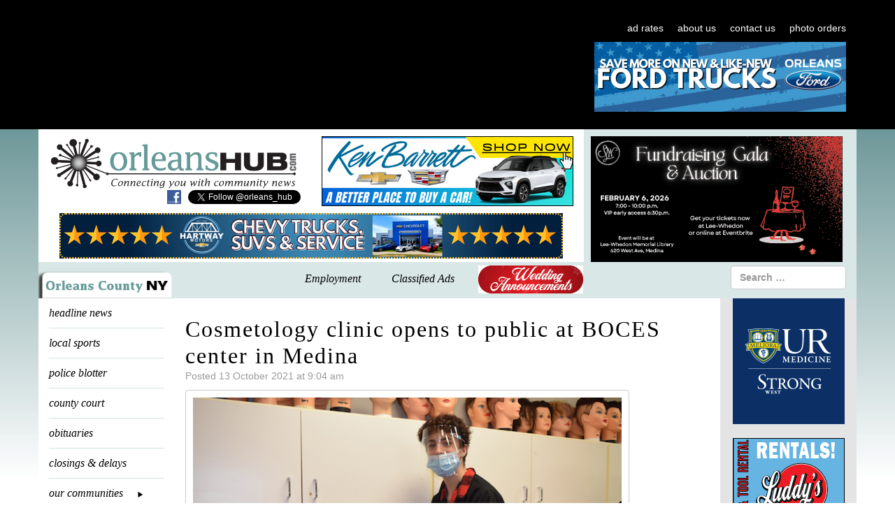

--- FILE ---
content_type: text/html; charset=utf-8
request_url: https://www.google.com/recaptcha/api2/anchor?ar=1&k=6LfLUogUAAAAAOe6JHigfkNqxVHKMTNr8qd6HK6m&co=aHR0cHM6Ly9vcmxlYW5zaHViLmNvbTo0NDM.&hl=en&v=PoyoqOPhxBO7pBk68S4YbpHZ&size=invisible&anchor-ms=20000&execute-ms=30000&cb=hfgc3rc1tmqj
body_size: 48707
content:
<!DOCTYPE HTML><html dir="ltr" lang="en"><head><meta http-equiv="Content-Type" content="text/html; charset=UTF-8">
<meta http-equiv="X-UA-Compatible" content="IE=edge">
<title>reCAPTCHA</title>
<style type="text/css">
/* cyrillic-ext */
@font-face {
  font-family: 'Roboto';
  font-style: normal;
  font-weight: 400;
  font-stretch: 100%;
  src: url(//fonts.gstatic.com/s/roboto/v48/KFO7CnqEu92Fr1ME7kSn66aGLdTylUAMa3GUBHMdazTgWw.woff2) format('woff2');
  unicode-range: U+0460-052F, U+1C80-1C8A, U+20B4, U+2DE0-2DFF, U+A640-A69F, U+FE2E-FE2F;
}
/* cyrillic */
@font-face {
  font-family: 'Roboto';
  font-style: normal;
  font-weight: 400;
  font-stretch: 100%;
  src: url(//fonts.gstatic.com/s/roboto/v48/KFO7CnqEu92Fr1ME7kSn66aGLdTylUAMa3iUBHMdazTgWw.woff2) format('woff2');
  unicode-range: U+0301, U+0400-045F, U+0490-0491, U+04B0-04B1, U+2116;
}
/* greek-ext */
@font-face {
  font-family: 'Roboto';
  font-style: normal;
  font-weight: 400;
  font-stretch: 100%;
  src: url(//fonts.gstatic.com/s/roboto/v48/KFO7CnqEu92Fr1ME7kSn66aGLdTylUAMa3CUBHMdazTgWw.woff2) format('woff2');
  unicode-range: U+1F00-1FFF;
}
/* greek */
@font-face {
  font-family: 'Roboto';
  font-style: normal;
  font-weight: 400;
  font-stretch: 100%;
  src: url(//fonts.gstatic.com/s/roboto/v48/KFO7CnqEu92Fr1ME7kSn66aGLdTylUAMa3-UBHMdazTgWw.woff2) format('woff2');
  unicode-range: U+0370-0377, U+037A-037F, U+0384-038A, U+038C, U+038E-03A1, U+03A3-03FF;
}
/* math */
@font-face {
  font-family: 'Roboto';
  font-style: normal;
  font-weight: 400;
  font-stretch: 100%;
  src: url(//fonts.gstatic.com/s/roboto/v48/KFO7CnqEu92Fr1ME7kSn66aGLdTylUAMawCUBHMdazTgWw.woff2) format('woff2');
  unicode-range: U+0302-0303, U+0305, U+0307-0308, U+0310, U+0312, U+0315, U+031A, U+0326-0327, U+032C, U+032F-0330, U+0332-0333, U+0338, U+033A, U+0346, U+034D, U+0391-03A1, U+03A3-03A9, U+03B1-03C9, U+03D1, U+03D5-03D6, U+03F0-03F1, U+03F4-03F5, U+2016-2017, U+2034-2038, U+203C, U+2040, U+2043, U+2047, U+2050, U+2057, U+205F, U+2070-2071, U+2074-208E, U+2090-209C, U+20D0-20DC, U+20E1, U+20E5-20EF, U+2100-2112, U+2114-2115, U+2117-2121, U+2123-214F, U+2190, U+2192, U+2194-21AE, U+21B0-21E5, U+21F1-21F2, U+21F4-2211, U+2213-2214, U+2216-22FF, U+2308-230B, U+2310, U+2319, U+231C-2321, U+2336-237A, U+237C, U+2395, U+239B-23B7, U+23D0, U+23DC-23E1, U+2474-2475, U+25AF, U+25B3, U+25B7, U+25BD, U+25C1, U+25CA, U+25CC, U+25FB, U+266D-266F, U+27C0-27FF, U+2900-2AFF, U+2B0E-2B11, U+2B30-2B4C, U+2BFE, U+3030, U+FF5B, U+FF5D, U+1D400-1D7FF, U+1EE00-1EEFF;
}
/* symbols */
@font-face {
  font-family: 'Roboto';
  font-style: normal;
  font-weight: 400;
  font-stretch: 100%;
  src: url(//fonts.gstatic.com/s/roboto/v48/KFO7CnqEu92Fr1ME7kSn66aGLdTylUAMaxKUBHMdazTgWw.woff2) format('woff2');
  unicode-range: U+0001-000C, U+000E-001F, U+007F-009F, U+20DD-20E0, U+20E2-20E4, U+2150-218F, U+2190, U+2192, U+2194-2199, U+21AF, U+21E6-21F0, U+21F3, U+2218-2219, U+2299, U+22C4-22C6, U+2300-243F, U+2440-244A, U+2460-24FF, U+25A0-27BF, U+2800-28FF, U+2921-2922, U+2981, U+29BF, U+29EB, U+2B00-2BFF, U+4DC0-4DFF, U+FFF9-FFFB, U+10140-1018E, U+10190-1019C, U+101A0, U+101D0-101FD, U+102E0-102FB, U+10E60-10E7E, U+1D2C0-1D2D3, U+1D2E0-1D37F, U+1F000-1F0FF, U+1F100-1F1AD, U+1F1E6-1F1FF, U+1F30D-1F30F, U+1F315, U+1F31C, U+1F31E, U+1F320-1F32C, U+1F336, U+1F378, U+1F37D, U+1F382, U+1F393-1F39F, U+1F3A7-1F3A8, U+1F3AC-1F3AF, U+1F3C2, U+1F3C4-1F3C6, U+1F3CA-1F3CE, U+1F3D4-1F3E0, U+1F3ED, U+1F3F1-1F3F3, U+1F3F5-1F3F7, U+1F408, U+1F415, U+1F41F, U+1F426, U+1F43F, U+1F441-1F442, U+1F444, U+1F446-1F449, U+1F44C-1F44E, U+1F453, U+1F46A, U+1F47D, U+1F4A3, U+1F4B0, U+1F4B3, U+1F4B9, U+1F4BB, U+1F4BF, U+1F4C8-1F4CB, U+1F4D6, U+1F4DA, U+1F4DF, U+1F4E3-1F4E6, U+1F4EA-1F4ED, U+1F4F7, U+1F4F9-1F4FB, U+1F4FD-1F4FE, U+1F503, U+1F507-1F50B, U+1F50D, U+1F512-1F513, U+1F53E-1F54A, U+1F54F-1F5FA, U+1F610, U+1F650-1F67F, U+1F687, U+1F68D, U+1F691, U+1F694, U+1F698, U+1F6AD, U+1F6B2, U+1F6B9-1F6BA, U+1F6BC, U+1F6C6-1F6CF, U+1F6D3-1F6D7, U+1F6E0-1F6EA, U+1F6F0-1F6F3, U+1F6F7-1F6FC, U+1F700-1F7FF, U+1F800-1F80B, U+1F810-1F847, U+1F850-1F859, U+1F860-1F887, U+1F890-1F8AD, U+1F8B0-1F8BB, U+1F8C0-1F8C1, U+1F900-1F90B, U+1F93B, U+1F946, U+1F984, U+1F996, U+1F9E9, U+1FA00-1FA6F, U+1FA70-1FA7C, U+1FA80-1FA89, U+1FA8F-1FAC6, U+1FACE-1FADC, U+1FADF-1FAE9, U+1FAF0-1FAF8, U+1FB00-1FBFF;
}
/* vietnamese */
@font-face {
  font-family: 'Roboto';
  font-style: normal;
  font-weight: 400;
  font-stretch: 100%;
  src: url(//fonts.gstatic.com/s/roboto/v48/KFO7CnqEu92Fr1ME7kSn66aGLdTylUAMa3OUBHMdazTgWw.woff2) format('woff2');
  unicode-range: U+0102-0103, U+0110-0111, U+0128-0129, U+0168-0169, U+01A0-01A1, U+01AF-01B0, U+0300-0301, U+0303-0304, U+0308-0309, U+0323, U+0329, U+1EA0-1EF9, U+20AB;
}
/* latin-ext */
@font-face {
  font-family: 'Roboto';
  font-style: normal;
  font-weight: 400;
  font-stretch: 100%;
  src: url(//fonts.gstatic.com/s/roboto/v48/KFO7CnqEu92Fr1ME7kSn66aGLdTylUAMa3KUBHMdazTgWw.woff2) format('woff2');
  unicode-range: U+0100-02BA, U+02BD-02C5, U+02C7-02CC, U+02CE-02D7, U+02DD-02FF, U+0304, U+0308, U+0329, U+1D00-1DBF, U+1E00-1E9F, U+1EF2-1EFF, U+2020, U+20A0-20AB, U+20AD-20C0, U+2113, U+2C60-2C7F, U+A720-A7FF;
}
/* latin */
@font-face {
  font-family: 'Roboto';
  font-style: normal;
  font-weight: 400;
  font-stretch: 100%;
  src: url(//fonts.gstatic.com/s/roboto/v48/KFO7CnqEu92Fr1ME7kSn66aGLdTylUAMa3yUBHMdazQ.woff2) format('woff2');
  unicode-range: U+0000-00FF, U+0131, U+0152-0153, U+02BB-02BC, U+02C6, U+02DA, U+02DC, U+0304, U+0308, U+0329, U+2000-206F, U+20AC, U+2122, U+2191, U+2193, U+2212, U+2215, U+FEFF, U+FFFD;
}
/* cyrillic-ext */
@font-face {
  font-family: 'Roboto';
  font-style: normal;
  font-weight: 500;
  font-stretch: 100%;
  src: url(//fonts.gstatic.com/s/roboto/v48/KFO7CnqEu92Fr1ME7kSn66aGLdTylUAMa3GUBHMdazTgWw.woff2) format('woff2');
  unicode-range: U+0460-052F, U+1C80-1C8A, U+20B4, U+2DE0-2DFF, U+A640-A69F, U+FE2E-FE2F;
}
/* cyrillic */
@font-face {
  font-family: 'Roboto';
  font-style: normal;
  font-weight: 500;
  font-stretch: 100%;
  src: url(//fonts.gstatic.com/s/roboto/v48/KFO7CnqEu92Fr1ME7kSn66aGLdTylUAMa3iUBHMdazTgWw.woff2) format('woff2');
  unicode-range: U+0301, U+0400-045F, U+0490-0491, U+04B0-04B1, U+2116;
}
/* greek-ext */
@font-face {
  font-family: 'Roboto';
  font-style: normal;
  font-weight: 500;
  font-stretch: 100%;
  src: url(//fonts.gstatic.com/s/roboto/v48/KFO7CnqEu92Fr1ME7kSn66aGLdTylUAMa3CUBHMdazTgWw.woff2) format('woff2');
  unicode-range: U+1F00-1FFF;
}
/* greek */
@font-face {
  font-family: 'Roboto';
  font-style: normal;
  font-weight: 500;
  font-stretch: 100%;
  src: url(//fonts.gstatic.com/s/roboto/v48/KFO7CnqEu92Fr1ME7kSn66aGLdTylUAMa3-UBHMdazTgWw.woff2) format('woff2');
  unicode-range: U+0370-0377, U+037A-037F, U+0384-038A, U+038C, U+038E-03A1, U+03A3-03FF;
}
/* math */
@font-face {
  font-family: 'Roboto';
  font-style: normal;
  font-weight: 500;
  font-stretch: 100%;
  src: url(//fonts.gstatic.com/s/roboto/v48/KFO7CnqEu92Fr1ME7kSn66aGLdTylUAMawCUBHMdazTgWw.woff2) format('woff2');
  unicode-range: U+0302-0303, U+0305, U+0307-0308, U+0310, U+0312, U+0315, U+031A, U+0326-0327, U+032C, U+032F-0330, U+0332-0333, U+0338, U+033A, U+0346, U+034D, U+0391-03A1, U+03A3-03A9, U+03B1-03C9, U+03D1, U+03D5-03D6, U+03F0-03F1, U+03F4-03F5, U+2016-2017, U+2034-2038, U+203C, U+2040, U+2043, U+2047, U+2050, U+2057, U+205F, U+2070-2071, U+2074-208E, U+2090-209C, U+20D0-20DC, U+20E1, U+20E5-20EF, U+2100-2112, U+2114-2115, U+2117-2121, U+2123-214F, U+2190, U+2192, U+2194-21AE, U+21B0-21E5, U+21F1-21F2, U+21F4-2211, U+2213-2214, U+2216-22FF, U+2308-230B, U+2310, U+2319, U+231C-2321, U+2336-237A, U+237C, U+2395, U+239B-23B7, U+23D0, U+23DC-23E1, U+2474-2475, U+25AF, U+25B3, U+25B7, U+25BD, U+25C1, U+25CA, U+25CC, U+25FB, U+266D-266F, U+27C0-27FF, U+2900-2AFF, U+2B0E-2B11, U+2B30-2B4C, U+2BFE, U+3030, U+FF5B, U+FF5D, U+1D400-1D7FF, U+1EE00-1EEFF;
}
/* symbols */
@font-face {
  font-family: 'Roboto';
  font-style: normal;
  font-weight: 500;
  font-stretch: 100%;
  src: url(//fonts.gstatic.com/s/roboto/v48/KFO7CnqEu92Fr1ME7kSn66aGLdTylUAMaxKUBHMdazTgWw.woff2) format('woff2');
  unicode-range: U+0001-000C, U+000E-001F, U+007F-009F, U+20DD-20E0, U+20E2-20E4, U+2150-218F, U+2190, U+2192, U+2194-2199, U+21AF, U+21E6-21F0, U+21F3, U+2218-2219, U+2299, U+22C4-22C6, U+2300-243F, U+2440-244A, U+2460-24FF, U+25A0-27BF, U+2800-28FF, U+2921-2922, U+2981, U+29BF, U+29EB, U+2B00-2BFF, U+4DC0-4DFF, U+FFF9-FFFB, U+10140-1018E, U+10190-1019C, U+101A0, U+101D0-101FD, U+102E0-102FB, U+10E60-10E7E, U+1D2C0-1D2D3, U+1D2E0-1D37F, U+1F000-1F0FF, U+1F100-1F1AD, U+1F1E6-1F1FF, U+1F30D-1F30F, U+1F315, U+1F31C, U+1F31E, U+1F320-1F32C, U+1F336, U+1F378, U+1F37D, U+1F382, U+1F393-1F39F, U+1F3A7-1F3A8, U+1F3AC-1F3AF, U+1F3C2, U+1F3C4-1F3C6, U+1F3CA-1F3CE, U+1F3D4-1F3E0, U+1F3ED, U+1F3F1-1F3F3, U+1F3F5-1F3F7, U+1F408, U+1F415, U+1F41F, U+1F426, U+1F43F, U+1F441-1F442, U+1F444, U+1F446-1F449, U+1F44C-1F44E, U+1F453, U+1F46A, U+1F47D, U+1F4A3, U+1F4B0, U+1F4B3, U+1F4B9, U+1F4BB, U+1F4BF, U+1F4C8-1F4CB, U+1F4D6, U+1F4DA, U+1F4DF, U+1F4E3-1F4E6, U+1F4EA-1F4ED, U+1F4F7, U+1F4F9-1F4FB, U+1F4FD-1F4FE, U+1F503, U+1F507-1F50B, U+1F50D, U+1F512-1F513, U+1F53E-1F54A, U+1F54F-1F5FA, U+1F610, U+1F650-1F67F, U+1F687, U+1F68D, U+1F691, U+1F694, U+1F698, U+1F6AD, U+1F6B2, U+1F6B9-1F6BA, U+1F6BC, U+1F6C6-1F6CF, U+1F6D3-1F6D7, U+1F6E0-1F6EA, U+1F6F0-1F6F3, U+1F6F7-1F6FC, U+1F700-1F7FF, U+1F800-1F80B, U+1F810-1F847, U+1F850-1F859, U+1F860-1F887, U+1F890-1F8AD, U+1F8B0-1F8BB, U+1F8C0-1F8C1, U+1F900-1F90B, U+1F93B, U+1F946, U+1F984, U+1F996, U+1F9E9, U+1FA00-1FA6F, U+1FA70-1FA7C, U+1FA80-1FA89, U+1FA8F-1FAC6, U+1FACE-1FADC, U+1FADF-1FAE9, U+1FAF0-1FAF8, U+1FB00-1FBFF;
}
/* vietnamese */
@font-face {
  font-family: 'Roboto';
  font-style: normal;
  font-weight: 500;
  font-stretch: 100%;
  src: url(//fonts.gstatic.com/s/roboto/v48/KFO7CnqEu92Fr1ME7kSn66aGLdTylUAMa3OUBHMdazTgWw.woff2) format('woff2');
  unicode-range: U+0102-0103, U+0110-0111, U+0128-0129, U+0168-0169, U+01A0-01A1, U+01AF-01B0, U+0300-0301, U+0303-0304, U+0308-0309, U+0323, U+0329, U+1EA0-1EF9, U+20AB;
}
/* latin-ext */
@font-face {
  font-family: 'Roboto';
  font-style: normal;
  font-weight: 500;
  font-stretch: 100%;
  src: url(//fonts.gstatic.com/s/roboto/v48/KFO7CnqEu92Fr1ME7kSn66aGLdTylUAMa3KUBHMdazTgWw.woff2) format('woff2');
  unicode-range: U+0100-02BA, U+02BD-02C5, U+02C7-02CC, U+02CE-02D7, U+02DD-02FF, U+0304, U+0308, U+0329, U+1D00-1DBF, U+1E00-1E9F, U+1EF2-1EFF, U+2020, U+20A0-20AB, U+20AD-20C0, U+2113, U+2C60-2C7F, U+A720-A7FF;
}
/* latin */
@font-face {
  font-family: 'Roboto';
  font-style: normal;
  font-weight: 500;
  font-stretch: 100%;
  src: url(//fonts.gstatic.com/s/roboto/v48/KFO7CnqEu92Fr1ME7kSn66aGLdTylUAMa3yUBHMdazQ.woff2) format('woff2');
  unicode-range: U+0000-00FF, U+0131, U+0152-0153, U+02BB-02BC, U+02C6, U+02DA, U+02DC, U+0304, U+0308, U+0329, U+2000-206F, U+20AC, U+2122, U+2191, U+2193, U+2212, U+2215, U+FEFF, U+FFFD;
}
/* cyrillic-ext */
@font-face {
  font-family: 'Roboto';
  font-style: normal;
  font-weight: 900;
  font-stretch: 100%;
  src: url(//fonts.gstatic.com/s/roboto/v48/KFO7CnqEu92Fr1ME7kSn66aGLdTylUAMa3GUBHMdazTgWw.woff2) format('woff2');
  unicode-range: U+0460-052F, U+1C80-1C8A, U+20B4, U+2DE0-2DFF, U+A640-A69F, U+FE2E-FE2F;
}
/* cyrillic */
@font-face {
  font-family: 'Roboto';
  font-style: normal;
  font-weight: 900;
  font-stretch: 100%;
  src: url(//fonts.gstatic.com/s/roboto/v48/KFO7CnqEu92Fr1ME7kSn66aGLdTylUAMa3iUBHMdazTgWw.woff2) format('woff2');
  unicode-range: U+0301, U+0400-045F, U+0490-0491, U+04B0-04B1, U+2116;
}
/* greek-ext */
@font-face {
  font-family: 'Roboto';
  font-style: normal;
  font-weight: 900;
  font-stretch: 100%;
  src: url(//fonts.gstatic.com/s/roboto/v48/KFO7CnqEu92Fr1ME7kSn66aGLdTylUAMa3CUBHMdazTgWw.woff2) format('woff2');
  unicode-range: U+1F00-1FFF;
}
/* greek */
@font-face {
  font-family: 'Roboto';
  font-style: normal;
  font-weight: 900;
  font-stretch: 100%;
  src: url(//fonts.gstatic.com/s/roboto/v48/KFO7CnqEu92Fr1ME7kSn66aGLdTylUAMa3-UBHMdazTgWw.woff2) format('woff2');
  unicode-range: U+0370-0377, U+037A-037F, U+0384-038A, U+038C, U+038E-03A1, U+03A3-03FF;
}
/* math */
@font-face {
  font-family: 'Roboto';
  font-style: normal;
  font-weight: 900;
  font-stretch: 100%;
  src: url(//fonts.gstatic.com/s/roboto/v48/KFO7CnqEu92Fr1ME7kSn66aGLdTylUAMawCUBHMdazTgWw.woff2) format('woff2');
  unicode-range: U+0302-0303, U+0305, U+0307-0308, U+0310, U+0312, U+0315, U+031A, U+0326-0327, U+032C, U+032F-0330, U+0332-0333, U+0338, U+033A, U+0346, U+034D, U+0391-03A1, U+03A3-03A9, U+03B1-03C9, U+03D1, U+03D5-03D6, U+03F0-03F1, U+03F4-03F5, U+2016-2017, U+2034-2038, U+203C, U+2040, U+2043, U+2047, U+2050, U+2057, U+205F, U+2070-2071, U+2074-208E, U+2090-209C, U+20D0-20DC, U+20E1, U+20E5-20EF, U+2100-2112, U+2114-2115, U+2117-2121, U+2123-214F, U+2190, U+2192, U+2194-21AE, U+21B0-21E5, U+21F1-21F2, U+21F4-2211, U+2213-2214, U+2216-22FF, U+2308-230B, U+2310, U+2319, U+231C-2321, U+2336-237A, U+237C, U+2395, U+239B-23B7, U+23D0, U+23DC-23E1, U+2474-2475, U+25AF, U+25B3, U+25B7, U+25BD, U+25C1, U+25CA, U+25CC, U+25FB, U+266D-266F, U+27C0-27FF, U+2900-2AFF, U+2B0E-2B11, U+2B30-2B4C, U+2BFE, U+3030, U+FF5B, U+FF5D, U+1D400-1D7FF, U+1EE00-1EEFF;
}
/* symbols */
@font-face {
  font-family: 'Roboto';
  font-style: normal;
  font-weight: 900;
  font-stretch: 100%;
  src: url(//fonts.gstatic.com/s/roboto/v48/KFO7CnqEu92Fr1ME7kSn66aGLdTylUAMaxKUBHMdazTgWw.woff2) format('woff2');
  unicode-range: U+0001-000C, U+000E-001F, U+007F-009F, U+20DD-20E0, U+20E2-20E4, U+2150-218F, U+2190, U+2192, U+2194-2199, U+21AF, U+21E6-21F0, U+21F3, U+2218-2219, U+2299, U+22C4-22C6, U+2300-243F, U+2440-244A, U+2460-24FF, U+25A0-27BF, U+2800-28FF, U+2921-2922, U+2981, U+29BF, U+29EB, U+2B00-2BFF, U+4DC0-4DFF, U+FFF9-FFFB, U+10140-1018E, U+10190-1019C, U+101A0, U+101D0-101FD, U+102E0-102FB, U+10E60-10E7E, U+1D2C0-1D2D3, U+1D2E0-1D37F, U+1F000-1F0FF, U+1F100-1F1AD, U+1F1E6-1F1FF, U+1F30D-1F30F, U+1F315, U+1F31C, U+1F31E, U+1F320-1F32C, U+1F336, U+1F378, U+1F37D, U+1F382, U+1F393-1F39F, U+1F3A7-1F3A8, U+1F3AC-1F3AF, U+1F3C2, U+1F3C4-1F3C6, U+1F3CA-1F3CE, U+1F3D4-1F3E0, U+1F3ED, U+1F3F1-1F3F3, U+1F3F5-1F3F7, U+1F408, U+1F415, U+1F41F, U+1F426, U+1F43F, U+1F441-1F442, U+1F444, U+1F446-1F449, U+1F44C-1F44E, U+1F453, U+1F46A, U+1F47D, U+1F4A3, U+1F4B0, U+1F4B3, U+1F4B9, U+1F4BB, U+1F4BF, U+1F4C8-1F4CB, U+1F4D6, U+1F4DA, U+1F4DF, U+1F4E3-1F4E6, U+1F4EA-1F4ED, U+1F4F7, U+1F4F9-1F4FB, U+1F4FD-1F4FE, U+1F503, U+1F507-1F50B, U+1F50D, U+1F512-1F513, U+1F53E-1F54A, U+1F54F-1F5FA, U+1F610, U+1F650-1F67F, U+1F687, U+1F68D, U+1F691, U+1F694, U+1F698, U+1F6AD, U+1F6B2, U+1F6B9-1F6BA, U+1F6BC, U+1F6C6-1F6CF, U+1F6D3-1F6D7, U+1F6E0-1F6EA, U+1F6F0-1F6F3, U+1F6F7-1F6FC, U+1F700-1F7FF, U+1F800-1F80B, U+1F810-1F847, U+1F850-1F859, U+1F860-1F887, U+1F890-1F8AD, U+1F8B0-1F8BB, U+1F8C0-1F8C1, U+1F900-1F90B, U+1F93B, U+1F946, U+1F984, U+1F996, U+1F9E9, U+1FA00-1FA6F, U+1FA70-1FA7C, U+1FA80-1FA89, U+1FA8F-1FAC6, U+1FACE-1FADC, U+1FADF-1FAE9, U+1FAF0-1FAF8, U+1FB00-1FBFF;
}
/* vietnamese */
@font-face {
  font-family: 'Roboto';
  font-style: normal;
  font-weight: 900;
  font-stretch: 100%;
  src: url(//fonts.gstatic.com/s/roboto/v48/KFO7CnqEu92Fr1ME7kSn66aGLdTylUAMa3OUBHMdazTgWw.woff2) format('woff2');
  unicode-range: U+0102-0103, U+0110-0111, U+0128-0129, U+0168-0169, U+01A0-01A1, U+01AF-01B0, U+0300-0301, U+0303-0304, U+0308-0309, U+0323, U+0329, U+1EA0-1EF9, U+20AB;
}
/* latin-ext */
@font-face {
  font-family: 'Roboto';
  font-style: normal;
  font-weight: 900;
  font-stretch: 100%;
  src: url(//fonts.gstatic.com/s/roboto/v48/KFO7CnqEu92Fr1ME7kSn66aGLdTylUAMa3KUBHMdazTgWw.woff2) format('woff2');
  unicode-range: U+0100-02BA, U+02BD-02C5, U+02C7-02CC, U+02CE-02D7, U+02DD-02FF, U+0304, U+0308, U+0329, U+1D00-1DBF, U+1E00-1E9F, U+1EF2-1EFF, U+2020, U+20A0-20AB, U+20AD-20C0, U+2113, U+2C60-2C7F, U+A720-A7FF;
}
/* latin */
@font-face {
  font-family: 'Roboto';
  font-style: normal;
  font-weight: 900;
  font-stretch: 100%;
  src: url(//fonts.gstatic.com/s/roboto/v48/KFO7CnqEu92Fr1ME7kSn66aGLdTylUAMa3yUBHMdazQ.woff2) format('woff2');
  unicode-range: U+0000-00FF, U+0131, U+0152-0153, U+02BB-02BC, U+02C6, U+02DA, U+02DC, U+0304, U+0308, U+0329, U+2000-206F, U+20AC, U+2122, U+2191, U+2193, U+2212, U+2215, U+FEFF, U+FFFD;
}

</style>
<link rel="stylesheet" type="text/css" href="https://www.gstatic.com/recaptcha/releases/PoyoqOPhxBO7pBk68S4YbpHZ/styles__ltr.css">
<script nonce="HAvGbF4PkKorQbV-mtmp0w" type="text/javascript">window['__recaptcha_api'] = 'https://www.google.com/recaptcha/api2/';</script>
<script type="text/javascript" src="https://www.gstatic.com/recaptcha/releases/PoyoqOPhxBO7pBk68S4YbpHZ/recaptcha__en.js" nonce="HAvGbF4PkKorQbV-mtmp0w">
      
    </script></head>
<body><div id="rc-anchor-alert" class="rc-anchor-alert"></div>
<input type="hidden" id="recaptcha-token" value="[base64]">
<script type="text/javascript" nonce="HAvGbF4PkKorQbV-mtmp0w">
      recaptcha.anchor.Main.init("[\x22ainput\x22,[\x22bgdata\x22,\x22\x22,\[base64]/[base64]/[base64]/[base64]/[base64]/[base64]/KGcoTywyNTMsTy5PKSxVRyhPLEMpKTpnKE8sMjUzLEMpLE8pKSxsKSksTykpfSxieT1mdW5jdGlvbihDLE8sdSxsKXtmb3IobD0odT1SKEMpLDApO08+MDtPLS0pbD1sPDw4fFooQyk7ZyhDLHUsbCl9LFVHPWZ1bmN0aW9uKEMsTyl7Qy5pLmxlbmd0aD4xMDQ/[base64]/[base64]/[base64]/[base64]/[base64]/[base64]/[base64]\\u003d\x22,\[base64]\\u003d\\u003d\x22,\[base64]/ClS8ew5HCvjHCvsOKacKjPFwzR8KGwowVw6IVVcO2Q8OmBALDr8KXd2g3wpDCuXJMPMO9w4zCm8Odw4LDvsK0w7pww44MwrBuw7d0w4LCjHBwwqJ/GBjCv8OhZMOowpliw7/DqDZIw4Ffw6nDgVrDrTTCpsKpwotUG8OfJsKfEwjCtMKaWMKaw6Flw6TCnw9iwoUtNmnDrzhkw4wtBAZNd1XCrcK/wqjDt8ODcBVJwoLCpnMFVMO9JilEw49MwqHCj07CimjDsUzCmMO3wosEw41RwqHCgMOFV8OIdDLCl8K4wqY6w6hWw7dow59Rw4Qmwp5aw5QGL0JXw5w2G2UqTS/CoUYfw4XDmcKyw5jCgsKQR8OwLMO+w4hfwphtRFDClzYuCGoPwrbDlxUTw6/[base64]/CtMO1WH3DnFNLwr7DmW53Q8K4woNWwqjCjT/CjVBLbDcdw5LDmcOOw7pCwqcqw5zDuMKoFAvDrMKiwrQYwpM3GMO6RxLCuMOHwpPCtMObwqzDoXwCw5/DuAUwwoQtQBLChcOvNSBNWD42G8OsVMOyFFBgN8KMw5DDp2ZKwqU4EHLDj3RSw5DCr2bDlcK/FwZ1w43CmWdcwp3CtBtLQ1PDmBrCigrCqMObwoLDpcOLf03DsB/DhMOOEytDw5/CqG9SwpYGVsK2DcOUWhhxwoFdcsK8JnQTwoo0wp3DjcKSGsO4cwrChRTCmWrDh3TDkcOrw5HDv8OVwrNyB8OXBhJDaGwZAgnCnFHCmSHCpljDi3A9AMKmEMKiwoDCmxPDhVbDl8KTdzTDlsKlEsO/worDisKHbsO5HcKjw6kFMWMXw5fDmlzCnMKlw7DCnhnCpnbDrC9Yw6HCl8OPwpAZQsKew7fCvQ7DrsOJPgrDnsOPwrQBSiNRG8KuI0NCw5tLbMObwp7CvMKQDMK/[base64]/wp7Dj8KlCScCGMOAdVsBw55bw6FHDcO9w4bCsjkDwrAKMXbDvjvDv8Ozw7NPAMODbMKawqIzXiLDhsOSwp/Di8KZw4vCusKxJyzCiMOBI8KDw5c2U3V6AyvCosKZw5rDuMKZwoDDrQxqDl18bTPCt8OKZsOpUsKIw5DDtcKCwqxWUcOeQMKww7LDqMOzwoXCpCI9EcKoHCoeMsKrw5swXcKxbsKfw4HCscK2Yyx0OzbDucO/ecKuL38FY07Ci8ObP1l7Bn0Ywq9kw6YHBcOIwoMXw6bDvwxeRknCmMKCw5kBwpUKFDlLwpDCtsK3CsKFaBDCkMOgw7vCmcKHw6TDnsOrwo/CmQLDjsK9wpcBworCjsKbL13CsSl1f8K7wojDkcOswoQOw6p6VsK/w5RsHsK8YsOGwobDvBcnwpvDmcOyTcKBwqNNKkZQwrZiw7XCi8OTwojCoFLCksOxdBbDrMO8wo3ComYEwpVxwrNhCcKTw6MBwqnCg1o3Rnlgwo/DmF3Cr38Ewr8hwqfDt8OAGMKkwqpRw6NTasOzw4JUwroQw67DkUnDgcKgw7oESgRcw5RxOgPDg0LDgXleJCFIw6AJO0New4kbAcO6IMKjwo/[base64]/Csn3DuRDCi8KnJhJBwqXDu3XCi8ORw5HDi8K3BgE3WcOswrjCpxLDg8KlIUNYw5Y/wq/DsHXDiy54JMOpw4PCqMOJA2nDtMK0eRrDicOgXCDCi8OnSXvCjk0MHsKLRMObwq/ChMKqworClHzDvcK/wq96d8ORwpN8wpHChFvCmgvDu8K9MCTChyjCs8OdIGjDrsOWw4rCiG5sG8OcQyTDs8KKasOzdMKew4A2wqdcwp/DicKhwrjCgcK8wpQCwr/Cs8OPwp3DgkXDg0NJLCpoaRxlw6ZxD8OewotwwozDiHwiLXjCoUEiw4M1wq94w7TDkT7Cr2E4w4fClV0QwqvDsR3CgEVpwqd8w6Qqw5M/[base64]/DssO5GsOOK8KqIMKjw6XClmN7w77Cp8KSwppTwpTCuWvDg8KeRcOcw65UwqbCtSfDhmZZf03ChcKZw5QTSE3CvDjDksK/IRzDrycWIzbCri7Dg8Osw5M6QQBkDcO3w6LCgG5Sw7LCrsOWw5whwpdGw6UhwrAHFMKJwoPCl8OXwrMIFRNmcMKScDrCqMK4DMKTw7Ixw4wGw6F7b28OwoTCgsOhw7nCsXQtw518woVZw7wvwo/CgVvCoxHCrMKbQhDCocO3f2jCk8KVMHPDmsO9bXxUdHJ/w6vDpBMEwoECw6ptw5Amw75VXDbCinwSCMOCw6XCjsOQYMKqSy3DvURsw6ohwo/Dt8O1bEJ/w7/DgMK3D2/DnsKIw5vDpUXDo8Kwwrc2GcKVwppHXC7DksK6wp7CkB3Cry/Dt8KXOybCmMOWcCXDksK9w5BmwpTCogEFwqfDrEbCoznDp8O6wqHDulIvwrjDrcKww7fDtErCkMKTw4LDqcORT8KyM1MWG8KZGEtfEGEgw5lmw6/DlRnCu1rDt8OKLSjDjDjCs8KdJMKNwpHCssO3w4gAw4fDqlbCtkA/T2pbw6HCly7DoMOiworCqcK2SMKtwqUyHF9vw4EoGRlZDyV0GMOwOTbDisKWai0Fwo4Ow6bDosKQUsK6czbCkS1iw60VDyrCsHwGR8OXwqvDlTPCpUZmAcOIWjBdwrHDrFkEw5kUTMKfwqbCnsOsGcOcw4bDhk3DuXYDwrlqworDk8O2wrJ/B8Kzw5fDiMKCw4cROsKNesOJMhvCnBLCs8KKw5B5RcOIEcKpw603B8Ktw7/CqQQOw4/DlBHDgT4+OgZMwo1wNMOhw6TDrmfCisK9w4zDrlUbIMOyHsKNUnzCpmTCpiBpJhvDpg1cGsOENSrDisKcwo9OMHfCljTCliLDh8O0FsKiZcOXw6TDlcKFwr0JJBlbwpPCucKYdcO/f0UUw4IMwrLDsiAdwrjCu8KrwrPDpcOrw68hUFVLN8KWUcKYworCi8KzJy7Dh8KQw7gJTMKAwrUKwqszw4/[base64]/[base64]/ClVN4w57Du8OIw7bDk8KDwr7CvsORZ8KYZ8OVw41efcOyw6l8E8Khw5fCjcKMQcO2wpQCDcOkwpMlwrjDmsKKT8OmGUTDqy8GTMK5w6k3wo57w69fw5VMwo/[base64]/eSbDg8KzeMKYw6TCmXtTDFnCmMO7W0PCvU5qw4jDvcKWbz7DgcOpwqRDw7UPAsOmdsKXcijDmkzCumYQw71TP0fDucK9wonDgcKww5XCrMOiw6l3woJnwrDCuMKawrnCo8O/[base64]/[base64]/Fm7CiSVEwocsw5TCn8OZIjYNecOjKgjDqVnCuBx8Iw88wplRwojCpgPDuyLDsXtpwq/CmFrDnmBuwqMMwoHCvjrDiMKmw4gWCG45NMKHw43CgsOkw6rDhMO6wp3CuCULfMOqw7hUw4rDrMOwAU1+w6fDpxM+ecKcw6bCvMOaDsKvwrIVBcOWEcOtTE1Fw6woHcOww5bDnxPCu8KKYBsXYhJFw63CgTJdwq/DvTh8U8O+wo97TMKPw6rCkVTCkcO1wrfDt15JICnDpcKSMVjDrUZCPh/DoMOrwpTChcONwonCpxjCucKbLDzDpsKQwpYSw7TDuXlLw54BH8KHW8K8wrXDpsKteV85w5jDmBMJXTJnQ8Kfw4VUT8OYwq3CgVLDsBZzKcO3PRrCmcOVwrDDrsOhwq/DmhhpXSJxSB9mRcOlwqlgH3bDqMOGXsKPXyDDkDXCoxHDkcOcw4bCpSzCqcKgwr3Cs8OrIcOIM8OyG0zCqXkYY8Knw4bDrcKtwpjCmcK4w75owqhuw5DDl8Oif8KXwp/CrUnCpMKcWmXDncO+wroGOAHCqcKJEsO1HcK3w7/CvMKtSk/CuRTCmsKZw44pwrppw41mUB4/ZjthwoPDljDDrgZoYDZJw5YHcQwFNcK7PXF5wqwoNgoBwq0zX8KRcsKsUhDDpE7DvMKFw4HDjWfCuMKwJBgKQGHCr8Khw4jDisKAb8OHZcO0w4DCqQHDisKnBw/[base64]/CksOkwq7CqcKXw5nCq8KzwpZww7RoUsKhwqbCpR0XU2kmw49gSMKWwoTCisKow7Rzw6DDq8OpYcKKwqbCkcOFVV7DtcKEwqhnw5Mlw7tVe21Lwp9sJS8rJ8KmYFLDoUBlLSEPwpLDr8Oxa8O5eMO8w6JCw6Y9w7HCpcKUwpbCscOKBxDDtkjDmSxTdTDCn8O/w7EXVSlIw73CvF1TwovCiMKzIsO6wqgVw4lQwptVw5Fxwr/DmUXCklTDkx3DggfCshlVGcOfBcKjdEfDiAHCjQQvZcKHw7bCucKew7NISMO/XMOewr3DqMK0LUDDr8OHwr4uwphGw4TCtMOKbE7Dl8KDB8Oqw6/CkcKQwqcpwo09HAvDhcKrfFrCqA3Ct24fdkE2X8Kew6rDunVHJwvDicKNJ8OvE8OHOxM2dmQyLw/CkzfCl8K6w47CsMKgwrZkw5vDihvCv13CtCHCrsOAw6nDg8O5wqEcwrwMCmJZQVRxw6bCmlnDvTfDkD/[base64]/DgyPCtkbCj8OGwrsDwqVCwrl7FMOSwp/[base64]/DtQDDr8OPwqpZwrHDnzAiw7hdwp5OFsKewrzCrwPDpcKpGcKGHBBzPsK2GSfCssONOztMNcKxJcKjwpxGwo7DjDFYHsKEw7Q8Z3rCs8KlwqXCh8KJwr56wrPDg14QGMK/[base64]/ChQNRG24aXUnCmm/DksO1wr8pwqrCtsOTTcKqwoEvwpTDs33DlVPDlgsvWnhgWMOOFTZUwpLCnWpkCcOMwrVcQn/[base64]/Ck8KIwpjCjcKYN8Kjw7TDoA/Dtx7DocKLEMKPEcKfIABAw5DDsULCscO6F8O9bMKxIQEtRsOKRMKyJxLDkwwGW8KywqrCrMOXwrvCtTAEw7AYwrcRw4F9w6DCgALDkG4Ew6/[base64]/IcKGw78Mw5LCuxMMBlU5H8O2woh4a0lodCpvw7dXwpctM3wDD8Ktw6dqwqAxHXBjDAp5dAvDrMOkP2Y9wofCr8KhC8KhCVTDmQDCow1AVynDjsK5dsK0eMOlwqXDlWDDih1/[base64]/wpvCswPDhcKcw4/DqMKMwpouwqRMF2Row6nDuRJjaMOjw4HCh8OuGsK7w5zDq8O3w5VAfg9+NsKZZ8KrwocSe8KUHMKZVcOUw6HDkwHCtljCo8OPwpbChMObw7pkacO1wo/[base64]/DmcK7ZgpIw7lhLl7CmMOrLcOdwpzDu8Ogw47Dqjokw6/CvsKjwpA5w43CjRvCn8OtwrrCgcKfwqk/SjPCmzN5TsOPA8KpbsKnY8OHasOTwoNZFgfCpcK0KcOWAQ4yNMOMwroJw6zCicKIwpUGw5DDi8OJw7nDvV1SYmJMbzFICm3DssO7w6HCmcOzQhdcBjnCj8KbJHANw4VZWD5nw7Q9SxBYMsKew77CrA5sfcOobMKHJ8K7w5RAw4jDoglxw5/Dg8OQWsKiHsKWGMOnwqMsRA/[base64]/Ds8Oow50fThvCuW/CsAAowqB5E8K2CMKTHl/[base64]/[base64]/CjcK1cFVJQnlIwq7CuzfDlgfDrF8rTMKYdzLCtWo4R8O2CsOnN8OSw43DosKHIlIJw4jCtMOqw65ee0p+AVzCsTk6w7bCjsKfAE/Dl1wcDjLDg3rDuMKvBx9aG17Du2pSw5Bew5nDmsOCwojDslvDosKbBsOyw7fCjjINwprChFHDrXkWU2fDvydJwoMhBsKnwqcowol3woh/wocjw4pjTcKQwrlPwonDmxUjTDPCicKTbcOAD8O5w5IxB8O9QT/CgVprwpXCnBDCrnZvwoRqw6MMAx8XMALDgGjDqcOtGMKQGR/CuMKTw4dlXAt4w5HDp8K/cSrCkTxmw4TCisKowonDlsKZf8KhRVlBewB2wrgiwoY9w4VZwozDsnrDrW7CpQN/w6XCkFcYw4UrXQ1CwqLCjzjDq8KzNRxrPnDClmXClsKAFFzDhMOkw5ltKhAvwp4YEcKGKsKswpBww7NwesOQNsOZwo5Gwq3DvFHChMKQw5APQcK/w6hzZkTCi0lqDsObbcOcLsO+UcKiaHHDthDDn0nDqFXDrS3Dh8Oaw7ZOwrhuwqPCr8K8w4rColtfw4whIsKWwrPDl8K2woHCvBMmTcOaWcK6wr8NIADDpMOjwogRScKPQsK0PEfDgcK2w7Q/PWZwbB7CrhjDoMKXGB3Dm1huw67ClR/Djg3Dq8OvAmrDjD/CqcKAZ30Zwq8Fw5sBXsOnSXVww6PCklfCkMOdN3vDmnrDojV/wpHClBfCq8ODwrzDvghJbcKTb8KFw4l5VMKew7UnQ8Kywq7Dp19VaX4YXX7CqAt5wq5DQn44KSo6w6h2wr7CrQw0BcOlaRjDqnnCkkDDmsKTb8KlwrlMVSdbwr0URGA8bMO/[base64]/CoWLCknDDrD5tw4IKYcOaQnRUw4LDv2wgAm7CgARvwrDDlEPDtMKZw5jDvUghw4PCjRA1wrjDvMO1wrzDmcO1LGPDgsO1BiBfw5oyw7RJw7nDk2TCkzDDj2FhccKew7s8W8K2wq4vc1nDsMOCLiRdK8Kdwo/DpwPCqCIsC2pFw4HCt8OPasOvw6o1wqhAwphYwqRyUcO/w57CrsOPcTjDvMOtw5rCksO/E3XCiMKnwpnDoUDDoG3DjsO9Zz54QMKxw4kbw5/DqFXCgsOiFcK1DAXDlkbDqMKQEcO6cHEzw64/cMOrwpZcO8O/[base64]/DiRIWY1rDs20XwqzCusK6d8OjwovDsTPCsMKAwrbDvsO+DGzCtMOlIG8Gw5EkJn/CnMOIw7vDiMO4OUdaw7wVw4TCnFhQw4UDZ0rCkipaw4LDmErDvRzDscKzZT/DrsO/wr3DsMKAw6AKTzMFw40LDcOsT8KAA0zCkMKLwq/DrMOGGsOKwpxjBcKZwqbCucOqwql3JcKkd8KhfyPDu8OXwpMowqVnwqXDuALCjMKdw43DvFXDv8KQw5zDn8KhOMKiElBQwqzCmhwZWMK2wr3DscOWw4LCgMKPecKVw7/DqcOhLMOlwpPCssKKwqHDvi0PBXM7w7bCvx7CnGI1w6gAPgtXwrMNScOcwq5wwo3Do8K0HsKLQFB9Y3vChcOQJABCTMKTwqYvPsO9w4PDkm0ocMKlZcO2w7jDlT3DrcOaw5ZtJcKUw4XDnyJUwpXCqsOKw6gzRQtTbsOSXS/ClkgHwoIlw7LCjiPCnw3DjsKNw6c2wrnDk0TCicKjw5/CtwbDq8KtaMOow60FWH7CicKDViICwqJ4w5PCpMKFw6/Dp8OUb8KnwoVTPBTDvMOSb8OgfcKtfsOZwovCuQ3Dl8OHw6HCkwpXKl5Zw45WdBjCrsKkDmxYQlRuw5F0wqHCvMOHKhTCv8O6DWTDqsKHw7DCj1jDrsKcLsKdbMKYwplXwoQHw7rDmBzDpVLChcKKw51lZmJRJsOWwonDjkTCjsKkBh/CoicswoHDo8OMwrYhwqrCm8OGwqHDjjDDnXk4FUvCnwM+F8KwCsKCwqcXUcKFT8OsH2Amw5bCt8K6Tj/CkMK0wpR/U3vDscOOwp1/wpt3csKID8OJTQTDllI/b8KJw5vClxg4TMK2QMOAw65oW8Oxwr8gIFw3woM+Im7ClsOww7pJOBPDnC4TPTLDvW1YIsOtw5DCtFcdwpjDk8Ktw7xTOMKgw5/CsMOqL8OuwqTDrmTDrgB9LcK5wp0aw6sZGcKUwpcsQsKVw5zCmm0JNTfDrhUjZmxQw4bConHCiMKZw5DDuXh9HcKZSyzCpXrDrVnDpCnDoDPDicKCw7rDvC15wqo3fsObwrvCgnbCicKEUMO5w6fCvQYGaVDDq8O7wqjDu2UiMUzDmcOUf8Kiw5VFwp/DqMKDeVDCr0bDnAHCncKewpfDl2U4f8OkMcK/AcKiwoJ6wpzCnDbDjcOvw48oJ8K3f8OHT8KiRsKaw4pgw6Uwwp1tX8KmwoHDj8KYwoYUw7PDqMKlw4ZQwpU5woQtw5PDmXdZw5w6w4bCscKXwrzCnA/[base64]/Cmw7CoTXCr1d6A24daSLDpTZaEcKrwrTDjXPDmMK8XsO4ZMO9w47DtsOfLcK0wr47w4HDvBPCkcKgUQYMMx8zwpYOIDJNw4Eowpc6X8KdI8Kcwoo+QRHDlBjDhQLCncO/wowJJx1gwp/CtMKQNMO2eMKvwqbCtMKgYHZ9KSrCvFrCiMKeS8OBSsO0VxfCtMKPDsKodMOcK8K4w5DDjR7DskZXZsOfwqLCrRnDqAEbwqnDpsO+wrLCt8K4I0nCmsKRwpMjw5/CtsOxwovDnWnDq8KzwpbDjh3CrcK5w5nDvGHDhcKqTiXCq8KNwpbDh1TDmRfDmzA2w7VZIcOSbMODwqfCnQXCo8Kww6habcK2wrzCrcKSEjsswqLDjVvCjsKEwp50wq85N8K0PMKCP8KMPB8/[base64]/[base64]/FsOpFsKzCDpzw5Yzwo05wo0+HUnChU8+LcK2csKGwok8wq/CqsK1Z1DCslAjw5xFw4LCm1EOwrpiwrQdLUfDkGh0JkcOw6DDm8OFD8KUEU/DuMOzwrRjw6LDtMOAK8KrwpByw78LE20Ow4xzGU7DpxPCgz3DhFzDrD/[base64]/CqMKzwqfDugUBw63CnRECO8KWw5HClFwiH8KfQ0LDrMKPw5XDmMK+OcO5R8OYwpXCuQPDrylMHSnDpsKQDMKgwq3CgF3ClMKxw5xGwrXCrkTCkxLDp8O9KsKGwpY6IcOfwozDn8OUw4lEwp7DqXHClD1uRGIWP2IRQcOTc1rCsxrCtcKSwr7DusKww4AXw5/[base64]/Do8Osw7rCj3LCusKNw4fCn1/[base64]/WQMcFMOaEmrDksOPw6V8QCnDtArCoWnCp8K8w5zCszjDoQnCtcO3wrYlw7lfwqMPwrnCtMKlw7TCvD1bw7ZrYHLDp8KWwoNreEcJZm50SnjDmMKZUjM+Cy9mWcO1NsO6DMKzejHCrcO8NBfClMKQK8KEw7DDjDVxKRM4wqMAR8OPw6/CkBFXUcO5ehTCn8O5woV/wqhmdMOYDk/[base64]/DqsO5TwMgwpXCpDR6aFEqXG4ZZTjDhTF9w58bw6lbFsOFw6VMecKYbMKnwog9w5YjViNdw4jDo25hw41GI8OCw6o8woHDhWbCvTJZesOzw5xHwopOWsKawoDDmzHCkg3DjcKOw4LCqXlIWhZpwoHDkjNsw5/CnhHDgHXCl14twr97fMKMw5k4wpJbw70yH8Kpw5XCusKbw4dYZn3DnMOzBCYDHMOZDcOjNwrDo8O8M8KUDy9zT8KtSXzCvMKCw5zDgcOIPyjDj8OFw4/[base64]/wpPDk8KXHwgzwr9TTTbCmMO/wqk+woNrwofCoVbCk8KwWzDDuTpud8K/fSbDqzoZQsKRw7NxCFJNdMOVw4hiDsKDA8OjMmZyFUrDpcORYsOHSnnCvcOFExjDiwDCoRwZw6zDgEldSMOfwq/[base64]/DicKqwo5ZLMOZFn7DvgQSwrJww7Z7N0UowrTCj8O9w7cyJFl8VBHCtMK+K8KqQ8Olw7FoNSEaw5Yew7HCiXQtw6vDnsKJKsOMLcKPPsKaYmjClXNMB3nDocK2wp1RGcOtw4DCssK7cl3ChyTCjcOiIMK4wqglwr3CosO1wq3DtcK9X8Ovw4/CkW81UMOww4XCs8KJKk3DvFY8WcOme3B2w6DDicOUUX7CuHUrf8OmwqNVQDp0diTDtMK5w6IAfsK5HEvCsjvCpcKZw6hrwrcDwrvDi1XDrWwXwrfCt8KUwrgNKsKoUcO3NXXCr8KFEn87wp1GAHo8cE7CqcOrwoU+MFkAEcK3wovClVLDmsKbw6x/w5MZwovDicKJCGI1XsO1fz/CiArDscOww4BZMlnCksKTWm7DoMKNw4URw69TwppbGCzDncONLsKYccKXV0t0wpbDhVdgIzXCmkFgMcKAEhd1wq/Cq8KwG3LDrMKdOsKNw6bCtsOGa8Oiwqk6w5TDiMK9LsOpw5vCksKVHcK0IFDCszDCmRBhaMKzw6PDqMOpw6xXwoAjLsKWw6V0OynDujFANcOIBsKeUjANw6pwf8OVUsKiwoHCkMKZwplVazPCrcKuwpvCgwvCvArDtsOqHsKFwo/DkUHDpWfDtnbCvlQ/w7E9T8O+w7DChsKnw4Amwq3Dk8O+Ky5Sw6B/U8OfeEB3wrokw5/DlHFyVk/CoxnChcKXw6RuWcOUwrcxw7Agw5vDmsKlCkBCwrnCkk4Wb8KEIMKiLMOdwpfChUgmZMKkwqzClMO7H0FQw7fDm8O0woVsQ8OXw6/CmxsHPlDCuA/Do8O4wo07wpfDtsOCwq/DkULCrxjCvy/[base64]/CncOOwrEqwoDChhtPw5wKaMKVP33CvsOuw6/[base64]/CmVtHCBx6w5wbXMO/CsKww5PDlSPDtEHDtH9WWnZFwrsNJcKGwqxvw6sBYlFfH8KNdUTCk8KVXnUqwqDDskLCmm/DrTLCrURZYEgcw6ZGw4nCn3jCglPDkcO0wrE6wpDCiUwECg1uwq/CmHwuIjRqAhPDiMOAw48/wqgiw40qL8OUJMKFw5grwrIbeyfDncKrw7hpw4TCugpuwrh4X8Orw7PDhcK1OsKgLn3CvMK6w5zDv3k8DFkbwqgPL8OKEcK6Uz/Cg8Otw6jCi8KgIMO6c1cYMRJmwpTCtC0Gw5LDoF/ClA03woDCmcOTw77DjhPDqcKgB0MqScK2w4DDoFdOwrzDgMKAw5DCrsKEMhnCtEp8cztyfC3DqlTCnzTDsXolw7ZMw5jCssK+Gl8/wpTDjsOJw7dgf3LDgsK5DsK2SsO1BMKcwpF5O0w4w5Nqw6fDrWnDh8KqRcKiw6fDssKIw7HDkxVzdmRuw4lbOMKAw6U2BSzDugTCt8Odw5nDv8K/w7zCkcKlP3jDrsK4wp7Cs13CpMObJ3fCpsOGwqTDj1LCtw8OwpMuw77DocOUS2lDLXLCpsOdwrnCqcKeeMOSbMOUIsKeesKDNMOhWQXCuBRADsKBwoXDpMKswqvCmlozGMK/wr3Di8ORaVMmwozDuMO7HHXCpmohWS3CjAo5aMOiWwnDtxFzDSDCmsKlXm7Crnspw6wpNMOFIMODw4/DmcKLw515w67DiGPCo8Ojw43DqSYrw6jCtcKVwqYew7RVPsOJw64rWMOFbkM/wpfChcK9w6NUwpNFwpvCl8Kfb8KxF8O0NMKAHcK7w7MENxTDg2bCssOpwp4PLMO/VcKQDRbDi8KMw4oawp/ClTfDl13CrsKLw6FUw6ATHMOMwprDl8OBW8Ksb8O5woDDuEInwp9hfR52wrQZw5BVwpVuURodw6vCmCZIJcKMwrl/wr7Dml/Cvw5iZn3DnhrCuMO+wpZKwqbCkT3DsMO7wpTCr8OSSSRawo3CmMO/ScOBw5TDmRbDmELClcKLw4zDscKSK0TDrWDCngzDssKSA8O0f25DU3c8wqXChFhrw47DssOiY8OMw6LDnGxlwqJ5Y8K/w6wuPCsKLz3CpmbCuVJtXsOBwrVma8Oewp8vRAjCtG9Pw6zDuMKGOsKhfcKWb8OHwpvCgcKvw49IwoZAT8OaWmvClGtEw7PCujHDhkkuw6YGTcO7wpI/[base64]/[base64]/w61fNEDCssKeCsO8w6EKw7jDl8K8OsK3F1dIw6Y/[base64]/CkcKZw5hmU8KGLsOpwr7CrsKpw703C8OedMOuZsKew6IZX8OnOgclDcKtAwnDhcOEw4pED8ODHznCmcKtwofDr8OJwplJfkJSGgobwq/CumV9w5oAZFnDknzDm8KzHsO1w7jDkRpvTEnCnn3DoFnDgcOyGMK9w5TDuyTCqw3Dp8OZNQ8RQsOgC8KjQXo/Dj5RwpHCrnF9w4fCuMKTw69Iw7bCo8K4w4UWD04lKcOXw6rDpBllFMOVGzFmAD8bw7YifsKVwrDDkj5EfW9bEsKkwo0jwoMkwqHCtcO/[base64]/[base64]/CtiXDq8K1esOJwooVwoXDisKpw5bCusKgQ8KRU31zH8OqMCDDi0zDpMK+PcOWw6HDpcOiIQomwoHDksOAwrUAw7nClwbDm8Oow63DhsOKw4XCjMO/w640XwtmMh/DnUQEw50gwrJ1ClJeHE7DvsOmw5LCn1/CisO1Fi/[base64]/CpcKJwqFcB8Kcd8KHwp0Dw6jCiEpxT8O1DMOoVCdsw7DDsU0XwoA1KcODb8OeJhLCqUgzTsOBw7DCthzCncOne8OaXyA/LGwUw5IGMhzDsDg9w7bDoT/CuHV+SHDDrAPCmcOBw6BuwobDmcOnFMKVXQB8d8OVwoISO1nDscK7FMKmwq/CuFIWNcOaw6FtaMKww707axlvwp9dw5fDgmhPf8OEw73DlMO7BMKkwqpIw5s3wptWw69cHyIGwpHCucOxTArCiBUBc8OLGMOZCMKKw4wMBDjDi8Onw6jCkMKGwrvCmQLCmWjDnwXDpzLCuQDClMKOwpPDgULCiXhzQMK9wpPClSHChVbDvVgfw65Lwr/Dv8K2w5zDrDZzcsOKw7LDk8KBScOIwpvDjsKNw5PCvwhLw5ZBwqp8wqR+wpfDt25ow6hDWEbDsMOJShHDl3nCoMKJIsOXwpZbw5hCZMOZw4XDt8KWVVjCmmRpDh/DpCBwwoY+w6jDuGABAF7CjRsxOsKhEGl/w7FCMGpwwqbDqcKjBVJSw71awpoQw4EoIsK3UsOYw5zCosK6wrfCr8Oew5JJwp7Cuy5OwrjDqB/CksKhHj/CtkXDo8ONdcOMJgoYw5Y5w4VRP0/DkwRnwqRMw6ltHEgGasK/NcOGUcODT8O9w79bw7vCksOkKEXCgz9aw5YBFMKDwpTDmlxjRm/[base64]/DjMOHwr1kw7B5FwPCqsK1ZnHDn8Ofw7nCkMK7PSplBcKVwq/DkXgFd1FjwpAaHDDDp3LChyEHUsO4w6U+w7jCv3jDilrCuGXDnWHCuhLDg8K+fMKDYw8+w4A8GC9Ew7QAw4g0JcKKGx4oY3s6WjUUwqjCrmnDlDTDhcOyw7kHwocOw6jDiMKpw6poG8KKwpDCuMOvCBnDmE3DrsK0wqRuwq0Nw5tvD2TCtHZpw4w4SjPCtsOfDcOsHE/CjkJsFsOvwoY1dGk/HMOGw5DCpCQpwrjDnsKHw5XDmcO8HAUHTsKRwqfCp8OmXS/CvcOZw6jCnhnCgMO8wqDDpMKbwoJNLBrCrcKcQ8OecT3Cg8Klwq/CixcOwq/DkBYFwr3Cqx4ewrXCsMOvwo4yw7kXwoTCk8KZYsODwr7DqDVFw7Urwr1Swp/DqMK/[base64]/DisKJfMOWw4vCucOGwrUIw4vCgcO5N1rDrGsNwq3DuMOqYWBBc8OCCW/DssKCwrpSw5PDkcOBwroXwr7Cvl8Nw7ZIwpBmwqkyQh/CmTbCi2fDl1TCo8KJN0rCkBcSZsKiUGDChsKBw7w/[base64]/w7TDjxMewpYdw4jCpsK7fnzDui19RcOnYMK7wo3Cq8OMQgkgCcO/[base64]/KVTCsirDvjwCFsO3alglw5fCnkzCi8OxO1LCiFdXw5dPw6/ClsKowp7CssKXSCzCin/Cg8KVwrDCtsKrZ8KZw4wUwrTDpsKDPUo5bzwQTcKvwpHCg2fDrlTCq38Uwq0iwo/CssOMVsOJDjnCr3ArRMK6wozCp2IrXzMiw5bCkygnwoR9EGXCowTCrVVYK8KmwpLCnMKHw4YPX1zDvsO0w53ClMOtCMKPT8O9UsOiw5XDhlzCvwnDjcO6TsOcPQPCtwxNIMOKwpUiEMOkw7cLHMKow5Nbwp9ZTcOBwq/DosKwSDY2w6bDpsKtAyvDu3zCoMOSKRXDnj5mBnd/[base64]/wrHCsMOOBkLCgXRUworCmCPCtH7DmcO2w4wTSMKKd8KwJE7CuRIRw5LCjMOtwr95w4fDiMKRwprCr34RKMOswrvClsK1w4tuWMOiRFLCi8OiNh/Dm8KUQcOiWlllbHxHwowhWGdqfcOtfcOvw4HCr8KWwoYuQcKJEcKhEjxyD8Kqw4rDq3XDu0TDtFXCqmxIOsKTecOMw7h3w5Irwp0vJirCkcO8LVbDpsKrbcKDw75Bw7tDDMK3w5jClsOywpbDlynDpcOQw4jCmcKYKGLDpjI3KcKRwpvCl8OswoZxVFsbIRTDqgI/wqnDkHItw4PDqcOkw6zCksKbwqXDpVjCrcKlw7LCuDLCrnTDl8KdLB9ZwrhAUGvCoMOow5PCsVfDt3bDusOkNStCwqIPwoIzXSYWcHZ5XjFCVsKwGMOzVcKEworCpQ/CjMOVw75VYx1xenDCmW9/[base64]/Cpk/DkB1Dwp1AaWnCtHTCsQgKwp/CnsOBcCR3w71feUPDgsKyw4zClQPCuzLDvjzDrcOjw7oLwqNPw7HCoivChcKAXcOAw5kIaS5+w71FwqAPfFVRQcKZw4Raw7/Dqyw6wrvCtmHCglnCjkRNwrDCjsO+w5/[base64]/DpGTDosOQdGHDp8O7RsKfwrjCpsO+wpzCr8Ktwo8nw68swqdHw4TDv1PClkzDr3fDsMK1w57DiS5ZwpVDa8KlP8KrGMOpwqfCp8O6VcK2wqgoLStlfsKdNsONw6omwqtAZcKiwrAuWhBxw7ReScKswpcQw5XDoEJjQCDDtcO2wo/[base64]/[base64]/[base64]/[base64]/ClSMFecOiDsKWw4zDnMKiwprDhcK6Z8KbwqzCgBhJw7lPwqxUZDfDi1rDkF9RUAskw60CAcKoO8KAw41oNcOSbcOrelkVw47Ck8OYw5/DpFzCvxrDnE8Cw55qwpJhwpjCoxImwrXDiRkRLcK7wrF0w4rCuMKcw59swqkMJcKKcEbDhnJxEcKFIBNgwoXDpcOHTcOSdVIew6wcRMOLJMKSwrVGwqPCscOAeAMmw4UAw7vCml/CkcOVXMOHIWTDiMOBwpkNw642w4zCi2/DnHcpw55GCX3Dih8DQ8O2wprDgn4nw5/CqMKBXkgkw7bCm8OSw4XDoMO8cxJJwqEwwoXCr2IkTwnCgSTCucOKwqDDrBlXf8KiBsOXwp7DrHXCsH/[base64]/Ct8OmUmpQwoIVBWrDs8Kvc8Knw4pZw5JCw7nCjcKOw5VXwonCvsOyw7bDi2N5VQzCssKUwrHCtRBuw4FHwo/Cl0VhwrLCvFTDrMOnw4B7wpfDksOMwqEAUMO/BMO3wqzDgsKrwqZjUyNpw7hhw7TDtjfCij1WdTsNaFPCssKSXsK9woxXNMOkTMKyXDR7W8O7HxUewq9Tw5sCPMOpVMOkwobCrnvCuS0hG8KkwoDDkR0AWcKXDMO0R3MRw5nDoMO2DWzDqMKew6MaXBbDhcKxw6JIdsK/YCnDnkNpwqJCwprDgcOmYsKswpzDu8O8w6LCun5hwpPCo8OtDGvDnMOjw58hL8K/[base64]/[base64]/[base64]/w5HDk8OpJQPChcKaIsOzwrN7w4TCnsKUwpkkAcO1a8KPwoQiwo7Ds8KoNXDDkcKtw5jDhCgjwplAHMKRwrJwACjDrsKZRU1bw7fCtEZMwp/DlG/CszrDph3CjCdYw6XDh8KOwp/[base64]/CgcOoWBs9ARjCkcODwq0MwpJRIsKFeMKNwq3CgMOLPV1JwqI2acOEIMOqw5bCtmYbFMKZwpkwOA4cV8Opw6bCtDTDlMKXw6zCt8KDw7XCi8O5NMKbeW5cdRDCrcKHw7MhbsOjw4jCtj7CksKfw4bDk8K/w7zDuMOgw7DCr8Kjw5IQwpZsw6jCisKZJ3fDvMK6Izdkw7kYATQxw6rDmGrCm0vDksKjw78yRH7Cuixyw5zChFzDusOyTMKCf8O3Jz/ChMK2YHfDg0lrSMK9DcOCw546w5lvMTdlwrdZw7d3b8OWFsKBwqteEMO/w6fCmsKlLlIOwr1wwqnDr3Bcw67CtcO3GxPDh8OFw4gmHMKuN8KpwovCksOYB8OGUTpMwpU1KMOGf8Ktw6TDvgRhwp5uGiJnwqLDrsKXH8OEwp0Zw4LDusOywoHCpyRSKMKeb8O+O0HDnXXCsMOoworDvMK6wqzDvMOoATRgwrBlRgh3R8KjVAvCgcK/d8KpU8KZw5DChmzDoSQzwoErw5hPw7/[base64]/fcOxwoTDrsKWw4rDhWhow5Rew6NPOC0TVlUawpnDl2XDg0/ChBTCvzrCsGjCryPDkcOXwoEjcEjDgjBFJMKlwqkZworCqsKCwrg7wrhIK8OOYsKUwpBPWcKYwqbCoMOqw6tPw4Qpw5IwwosUR8OAwpxXCAjCpVk/w6jDhRvDgMOfwrA6GnHDuz0Qwoc0w6AKPMKQM8K+wo11woJww4dfwppAUWfDtyTCpyzDvh9Sw6DDssKMHcO2w5XDu8Kzw6XDtMORwqjCtsK4w6LDl8OnFHN+c1d/woLCsxQhXMKePsO6d8Kaw4IhwqbDsH9lw7Qmw55jwrpCOko7w5wdDUcxAMK5LsOdJXouw6LDqcOWw7/DqAsIYcONWGfCl8OZFsKCaFPCo8O9wosSJsKdRsKgw6QLdsORd8KTw5Ixw44awq/DksOkwq3CpDbDsMKvw5BzO8OrD8KgY8K1b3fDgsOWbFtKNictw5dtwrPDh8Khw5g+w7PDjAEEw4XDosOuwqLDuMKBwqXClcKNYsKJHMKaFDwQX8OPFcK/DsKgw4ggwq5mbi4qaMKqw5U9acOjw6vDvsOPw70+PC3CocOQDcOjwoLDv2fDnBdSwqw/wrZAwoUmNcO6YMK4w5IUQm/Dj1HCiXrCvcOKZCIkaxAAwqTDjX85H8KLwr4AwqMCwpDDiErDlMOfN8KIacKHIMOSwql7wpohVn0WdmYlwoIKw5AOw79oYhXCksKuYcOUwotawpPCmMOmwrDClkUXwrrCm8Klf8KiwojCrcKsKHrCm0HDvcO+wr7Dq8OKXsObAgTDrMKIwqjDpy/Dg8OaIhbCosK1clQ4w7U0w4jDiG7CqTLDkcKyw7EzBkHDtGzDvcK4RcOFW8O0f8OwYi7DnkpGwpxTQ8OEHjpRIBVhwqzCscKfVEXDisO4wqHDsMKWR0UZUzPDvsOCa8OZVQ0vKHgRwrjCqBRyw6rDjsO8KwMuwp7Cm8KIw79Pw41c\x22],null,[\x22conf\x22,null,\x226LfLUogUAAAAAOe6JHigfkNqxVHKMTNr8qd6HK6m\x22,0,null,null,null,0,[21,125,63,73,95,87,41,43,42,83,102,105,109,121],[1017145,130],0,null,null,null,null,0,null,0,null,700,1,null,0,\[base64]/76lBhnEnQkZnOKMAhnM8xEZ\x22,0,0,null,null,1,null,0,1,null,null,null,0],\x22https://orleanshub.com:443\x22,null,[3,1,1],null,null,null,1,3600,[\x22https://www.google.com/intl/en/policies/privacy/\x22,\x22https://www.google.com/intl/en/policies/terms/\x22],\x22IFWFjacg30GYsviFgAU36hoieRbxNbISVihtEgRu9Jc\\u003d\x22,1,0,null,1,1769025953907,0,0,[12,16,45],null,[160,49,247,134,102],\x22RC-ahaT7H1i3oUVuQ\x22,null,null,null,null,null,\x220dAFcWeA75KdtYrCIL6ECnN_E1AwR_3hevegWmFhHb2lU-C4O0VUeWQZZwN1ghfx_aJyNfJowLV5adIHP4uKO2feZHVvMOzWWnLA\x22,1769108754052]");
    </script></body></html>